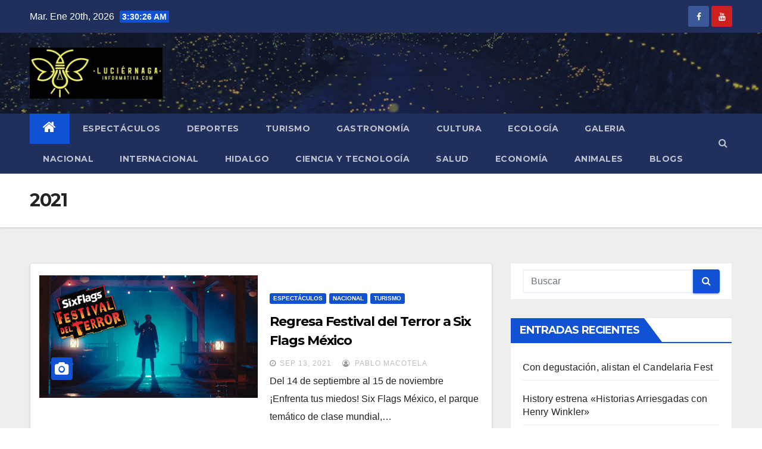

--- FILE ---
content_type: text/html; charset=UTF-8
request_url: https://www.luciernagainformativa.com/tag/2021/
body_size: 82560
content:
<!DOCTYPE html>
<html lang="es">
<head>
<meta charset="UTF-8">
<meta name="viewport" content="width=device-width, initial-scale=1">
<link rel="profile" href="http://gmpg.org/xfn/11">
<title>2021 &#8211; Luci&eacute;rnaga Informativa</title>
<meta name='robots' content='max-image-preview:large' />
<link rel='dns-prefetch' href='//fonts.googleapis.com' />
<link rel="alternate" type="application/rss+xml" title="Luci&eacute;rnaga Informativa &raquo; Feed" href="https://www.luciernagainformativa.com/feed/" />
<link rel="alternate" type="application/rss+xml" title="Luci&eacute;rnaga Informativa &raquo; Feed de los comentarios" href="https://www.luciernagainformativa.com/comments/feed/" />
<link rel="alternate" type="application/rss+xml" title="Luci&eacute;rnaga Informativa &raquo; Etiqueta 2021 del feed" href="https://www.luciernagainformativa.com/tag/2021/feed/" />
		<!-- This site uses the Google Analytics by ExactMetrics plugin v8.6.2 - Using Analytics tracking - https://www.exactmetrics.com/ -->
							<script src="//www.googletagmanager.com/gtag/js?id=G-PKJGHRRS96"  data-cfasync="false" data-wpfc-render="false" type="text/javascript" async></script>
			<script data-cfasync="false" data-wpfc-render="false" type="text/javascript">
				var em_version = '8.6.2';
				var em_track_user = true;
				var em_no_track_reason = '';
								var ExactMetricsDefaultLocations = {"page_location":"https:\/\/www.luciernagainformativa.com\/tag\/2021\/"};
								if ( typeof ExactMetricsPrivacyGuardFilter === 'function' ) {
					var ExactMetricsLocations = (typeof ExactMetricsExcludeQuery === 'object') ? ExactMetricsPrivacyGuardFilter( ExactMetricsExcludeQuery ) : ExactMetricsPrivacyGuardFilter( ExactMetricsDefaultLocations );
				} else {
					var ExactMetricsLocations = (typeof ExactMetricsExcludeQuery === 'object') ? ExactMetricsExcludeQuery : ExactMetricsDefaultLocations;
				}

								var disableStrs = [
										'ga-disable-G-PKJGHRRS96',
									];

				/* Function to detect opted out users */
				function __gtagTrackerIsOptedOut() {
					for (var index = 0; index < disableStrs.length; index++) {
						if (document.cookie.indexOf(disableStrs[index] + '=true') > -1) {
							return true;
						}
					}

					return false;
				}

				/* Disable tracking if the opt-out cookie exists. */
				if (__gtagTrackerIsOptedOut()) {
					for (var index = 0; index < disableStrs.length; index++) {
						window[disableStrs[index]] = true;
					}
				}

				/* Opt-out function */
				function __gtagTrackerOptout() {
					for (var index = 0; index < disableStrs.length; index++) {
						document.cookie = disableStrs[index] + '=true; expires=Thu, 31 Dec 2099 23:59:59 UTC; path=/';
						window[disableStrs[index]] = true;
					}
				}

				if ('undefined' === typeof gaOptout) {
					function gaOptout() {
						__gtagTrackerOptout();
					}
				}
								window.dataLayer = window.dataLayer || [];

				window.ExactMetricsDualTracker = {
					helpers: {},
					trackers: {},
				};
				if (em_track_user) {
					function __gtagDataLayer() {
						dataLayer.push(arguments);
					}

					function __gtagTracker(type, name, parameters) {
						if (!parameters) {
							parameters = {};
						}

						if (parameters.send_to) {
							__gtagDataLayer.apply(null, arguments);
							return;
						}

						if (type === 'event') {
														parameters.send_to = exactmetrics_frontend.v4_id;
							var hookName = name;
							if (typeof parameters['event_category'] !== 'undefined') {
								hookName = parameters['event_category'] + ':' + name;
							}

							if (typeof ExactMetricsDualTracker.trackers[hookName] !== 'undefined') {
								ExactMetricsDualTracker.trackers[hookName](parameters);
							} else {
								__gtagDataLayer('event', name, parameters);
							}
							
						} else {
							__gtagDataLayer.apply(null, arguments);
						}
					}

					__gtagTracker('js', new Date());
					__gtagTracker('set', {
						'developer_id.dNDMyYj': true,
											});
					if ( ExactMetricsLocations.page_location ) {
						__gtagTracker('set', ExactMetricsLocations);
					}
										__gtagTracker('config', 'G-PKJGHRRS96', {"forceSSL":"true","link_attribution":"true"} );
															window.gtag = __gtagTracker;										(function () {
						/* https://developers.google.com/analytics/devguides/collection/analyticsjs/ */
						/* ga and __gaTracker compatibility shim. */
						var noopfn = function () {
							return null;
						};
						var newtracker = function () {
							return new Tracker();
						};
						var Tracker = function () {
							return null;
						};
						var p = Tracker.prototype;
						p.get = noopfn;
						p.set = noopfn;
						p.send = function () {
							var args = Array.prototype.slice.call(arguments);
							args.unshift('send');
							__gaTracker.apply(null, args);
						};
						var __gaTracker = function () {
							var len = arguments.length;
							if (len === 0) {
								return;
							}
							var f = arguments[len - 1];
							if (typeof f !== 'object' || f === null || typeof f.hitCallback !== 'function') {
								if ('send' === arguments[0]) {
									var hitConverted, hitObject = false, action;
									if ('event' === arguments[1]) {
										if ('undefined' !== typeof arguments[3]) {
											hitObject = {
												'eventAction': arguments[3],
												'eventCategory': arguments[2],
												'eventLabel': arguments[4],
												'value': arguments[5] ? arguments[5] : 1,
											}
										}
									}
									if ('pageview' === arguments[1]) {
										if ('undefined' !== typeof arguments[2]) {
											hitObject = {
												'eventAction': 'page_view',
												'page_path': arguments[2],
											}
										}
									}
									if (typeof arguments[2] === 'object') {
										hitObject = arguments[2];
									}
									if (typeof arguments[5] === 'object') {
										Object.assign(hitObject, arguments[5]);
									}
									if ('undefined' !== typeof arguments[1].hitType) {
										hitObject = arguments[1];
										if ('pageview' === hitObject.hitType) {
											hitObject.eventAction = 'page_view';
										}
									}
									if (hitObject) {
										action = 'timing' === arguments[1].hitType ? 'timing_complete' : hitObject.eventAction;
										hitConverted = mapArgs(hitObject);
										__gtagTracker('event', action, hitConverted);
									}
								}
								return;
							}

							function mapArgs(args) {
								var arg, hit = {};
								var gaMap = {
									'eventCategory': 'event_category',
									'eventAction': 'event_action',
									'eventLabel': 'event_label',
									'eventValue': 'event_value',
									'nonInteraction': 'non_interaction',
									'timingCategory': 'event_category',
									'timingVar': 'name',
									'timingValue': 'value',
									'timingLabel': 'event_label',
									'page': 'page_path',
									'location': 'page_location',
									'title': 'page_title',
									'referrer' : 'page_referrer',
								};
								for (arg in args) {
																		if (!(!args.hasOwnProperty(arg) || !gaMap.hasOwnProperty(arg))) {
										hit[gaMap[arg]] = args[arg];
									} else {
										hit[arg] = args[arg];
									}
								}
								return hit;
							}

							try {
								f.hitCallback();
							} catch (ex) {
							}
						};
						__gaTracker.create = newtracker;
						__gaTracker.getByName = newtracker;
						__gaTracker.getAll = function () {
							return [];
						};
						__gaTracker.remove = noopfn;
						__gaTracker.loaded = true;
						window['__gaTracker'] = __gaTracker;
					})();
									} else {
										console.log("");
					(function () {
						function __gtagTracker() {
							return null;
						}

						window['__gtagTracker'] = __gtagTracker;
						window['gtag'] = __gtagTracker;
					})();
									}
			</script>
				<!-- / Google Analytics by ExactMetrics -->
		<script type="text/javascript">
window._wpemojiSettings = {"baseUrl":"https:\/\/s.w.org\/images\/core\/emoji\/14.0.0\/72x72\/","ext":".png","svgUrl":"https:\/\/s.w.org\/images\/core\/emoji\/14.0.0\/svg\/","svgExt":".svg","source":{"concatemoji":"https:\/\/www.luciernagainformativa.com\/wp-includes\/js\/wp-emoji-release.min.js?ver=6.1.9"}};
/*! This file is auto-generated */
!function(e,a,t){var n,r,o,i=a.createElement("canvas"),p=i.getContext&&i.getContext("2d");function s(e,t){var a=String.fromCharCode,e=(p.clearRect(0,0,i.width,i.height),p.fillText(a.apply(this,e),0,0),i.toDataURL());return p.clearRect(0,0,i.width,i.height),p.fillText(a.apply(this,t),0,0),e===i.toDataURL()}function c(e){var t=a.createElement("script");t.src=e,t.defer=t.type="text/javascript",a.getElementsByTagName("head")[0].appendChild(t)}for(o=Array("flag","emoji"),t.supports={everything:!0,everythingExceptFlag:!0},r=0;r<o.length;r++)t.supports[o[r]]=function(e){if(p&&p.fillText)switch(p.textBaseline="top",p.font="600 32px Arial",e){case"flag":return s([127987,65039,8205,9895,65039],[127987,65039,8203,9895,65039])?!1:!s([55356,56826,55356,56819],[55356,56826,8203,55356,56819])&&!s([55356,57332,56128,56423,56128,56418,56128,56421,56128,56430,56128,56423,56128,56447],[55356,57332,8203,56128,56423,8203,56128,56418,8203,56128,56421,8203,56128,56430,8203,56128,56423,8203,56128,56447]);case"emoji":return!s([129777,127995,8205,129778,127999],[129777,127995,8203,129778,127999])}return!1}(o[r]),t.supports.everything=t.supports.everything&&t.supports[o[r]],"flag"!==o[r]&&(t.supports.everythingExceptFlag=t.supports.everythingExceptFlag&&t.supports[o[r]]);t.supports.everythingExceptFlag=t.supports.everythingExceptFlag&&!t.supports.flag,t.DOMReady=!1,t.readyCallback=function(){t.DOMReady=!0},t.supports.everything||(n=function(){t.readyCallback()},a.addEventListener?(a.addEventListener("DOMContentLoaded",n,!1),e.addEventListener("load",n,!1)):(e.attachEvent("onload",n),a.attachEvent("onreadystatechange",function(){"complete"===a.readyState&&t.readyCallback()})),(e=t.source||{}).concatemoji?c(e.concatemoji):e.wpemoji&&e.twemoji&&(c(e.twemoji),c(e.wpemoji)))}(window,document,window._wpemojiSettings);
</script>
<style type="text/css">
img.wp-smiley,
img.emoji {
	display: inline !important;
	border: none !important;
	box-shadow: none !important;
	height: 1em !important;
	width: 1em !important;
	margin: 0 0.07em !important;
	vertical-align: -0.1em !important;
	background: none !important;
	padding: 0 !important;
}
</style>
	<link rel='stylesheet' id='wp-block-library-css' href='https://www.luciernagainformativa.com/wp-includes/css/dist/block-library/style.min.css?ver=6.1.9' type='text/css' media='all' />
<link rel='stylesheet' id='classic-theme-styles-css' href='https://www.luciernagainformativa.com/wp-includes/css/classic-themes.min.css?ver=1' type='text/css' media='all' />
<style id='global-styles-inline-css' type='text/css'>
body{--wp--preset--color--black: #000000;--wp--preset--color--cyan-bluish-gray: #abb8c3;--wp--preset--color--white: #ffffff;--wp--preset--color--pale-pink: #f78da7;--wp--preset--color--vivid-red: #cf2e2e;--wp--preset--color--luminous-vivid-orange: #ff6900;--wp--preset--color--luminous-vivid-amber: #fcb900;--wp--preset--color--light-green-cyan: #7bdcb5;--wp--preset--color--vivid-green-cyan: #00d084;--wp--preset--color--pale-cyan-blue: #8ed1fc;--wp--preset--color--vivid-cyan-blue: #0693e3;--wp--preset--color--vivid-purple: #9b51e0;--wp--preset--gradient--vivid-cyan-blue-to-vivid-purple: linear-gradient(135deg,rgba(6,147,227,1) 0%,rgb(155,81,224) 100%);--wp--preset--gradient--light-green-cyan-to-vivid-green-cyan: linear-gradient(135deg,rgb(122,220,180) 0%,rgb(0,208,130) 100%);--wp--preset--gradient--luminous-vivid-amber-to-luminous-vivid-orange: linear-gradient(135deg,rgba(252,185,0,1) 0%,rgba(255,105,0,1) 100%);--wp--preset--gradient--luminous-vivid-orange-to-vivid-red: linear-gradient(135deg,rgba(255,105,0,1) 0%,rgb(207,46,46) 100%);--wp--preset--gradient--very-light-gray-to-cyan-bluish-gray: linear-gradient(135deg,rgb(238,238,238) 0%,rgb(169,184,195) 100%);--wp--preset--gradient--cool-to-warm-spectrum: linear-gradient(135deg,rgb(74,234,220) 0%,rgb(151,120,209) 20%,rgb(207,42,186) 40%,rgb(238,44,130) 60%,rgb(251,105,98) 80%,rgb(254,248,76) 100%);--wp--preset--gradient--blush-light-purple: linear-gradient(135deg,rgb(255,206,236) 0%,rgb(152,150,240) 100%);--wp--preset--gradient--blush-bordeaux: linear-gradient(135deg,rgb(254,205,165) 0%,rgb(254,45,45) 50%,rgb(107,0,62) 100%);--wp--preset--gradient--luminous-dusk: linear-gradient(135deg,rgb(255,203,112) 0%,rgb(199,81,192) 50%,rgb(65,88,208) 100%);--wp--preset--gradient--pale-ocean: linear-gradient(135deg,rgb(255,245,203) 0%,rgb(182,227,212) 50%,rgb(51,167,181) 100%);--wp--preset--gradient--electric-grass: linear-gradient(135deg,rgb(202,248,128) 0%,rgb(113,206,126) 100%);--wp--preset--gradient--midnight: linear-gradient(135deg,rgb(2,3,129) 0%,rgb(40,116,252) 100%);--wp--preset--duotone--dark-grayscale: url('#wp-duotone-dark-grayscale');--wp--preset--duotone--grayscale: url('#wp-duotone-grayscale');--wp--preset--duotone--purple-yellow: url('#wp-duotone-purple-yellow');--wp--preset--duotone--blue-red: url('#wp-duotone-blue-red');--wp--preset--duotone--midnight: url('#wp-duotone-midnight');--wp--preset--duotone--magenta-yellow: url('#wp-duotone-magenta-yellow');--wp--preset--duotone--purple-green: url('#wp-duotone-purple-green');--wp--preset--duotone--blue-orange: url('#wp-duotone-blue-orange');--wp--preset--font-size--small: 13px;--wp--preset--font-size--medium: 20px;--wp--preset--font-size--large: 36px;--wp--preset--font-size--x-large: 42px;--wp--preset--spacing--20: 0.44rem;--wp--preset--spacing--30: 0.67rem;--wp--preset--spacing--40: 1rem;--wp--preset--spacing--50: 1.5rem;--wp--preset--spacing--60: 2.25rem;--wp--preset--spacing--70: 3.38rem;--wp--preset--spacing--80: 5.06rem;}:where(.is-layout-flex){gap: 0.5em;}body .is-layout-flow > .alignleft{float: left;margin-inline-start: 0;margin-inline-end: 2em;}body .is-layout-flow > .alignright{float: right;margin-inline-start: 2em;margin-inline-end: 0;}body .is-layout-flow > .aligncenter{margin-left: auto !important;margin-right: auto !important;}body .is-layout-constrained > .alignleft{float: left;margin-inline-start: 0;margin-inline-end: 2em;}body .is-layout-constrained > .alignright{float: right;margin-inline-start: 2em;margin-inline-end: 0;}body .is-layout-constrained > .aligncenter{margin-left: auto !important;margin-right: auto !important;}body .is-layout-constrained > :where(:not(.alignleft):not(.alignright):not(.alignfull)){max-width: var(--wp--style--global--content-size);margin-left: auto !important;margin-right: auto !important;}body .is-layout-constrained > .alignwide{max-width: var(--wp--style--global--wide-size);}body .is-layout-flex{display: flex;}body .is-layout-flex{flex-wrap: wrap;align-items: center;}body .is-layout-flex > *{margin: 0;}:where(.wp-block-columns.is-layout-flex){gap: 2em;}.has-black-color{color: var(--wp--preset--color--black) !important;}.has-cyan-bluish-gray-color{color: var(--wp--preset--color--cyan-bluish-gray) !important;}.has-white-color{color: var(--wp--preset--color--white) !important;}.has-pale-pink-color{color: var(--wp--preset--color--pale-pink) !important;}.has-vivid-red-color{color: var(--wp--preset--color--vivid-red) !important;}.has-luminous-vivid-orange-color{color: var(--wp--preset--color--luminous-vivid-orange) !important;}.has-luminous-vivid-amber-color{color: var(--wp--preset--color--luminous-vivid-amber) !important;}.has-light-green-cyan-color{color: var(--wp--preset--color--light-green-cyan) !important;}.has-vivid-green-cyan-color{color: var(--wp--preset--color--vivid-green-cyan) !important;}.has-pale-cyan-blue-color{color: var(--wp--preset--color--pale-cyan-blue) !important;}.has-vivid-cyan-blue-color{color: var(--wp--preset--color--vivid-cyan-blue) !important;}.has-vivid-purple-color{color: var(--wp--preset--color--vivid-purple) !important;}.has-black-background-color{background-color: var(--wp--preset--color--black) !important;}.has-cyan-bluish-gray-background-color{background-color: var(--wp--preset--color--cyan-bluish-gray) !important;}.has-white-background-color{background-color: var(--wp--preset--color--white) !important;}.has-pale-pink-background-color{background-color: var(--wp--preset--color--pale-pink) !important;}.has-vivid-red-background-color{background-color: var(--wp--preset--color--vivid-red) !important;}.has-luminous-vivid-orange-background-color{background-color: var(--wp--preset--color--luminous-vivid-orange) !important;}.has-luminous-vivid-amber-background-color{background-color: var(--wp--preset--color--luminous-vivid-amber) !important;}.has-light-green-cyan-background-color{background-color: var(--wp--preset--color--light-green-cyan) !important;}.has-vivid-green-cyan-background-color{background-color: var(--wp--preset--color--vivid-green-cyan) !important;}.has-pale-cyan-blue-background-color{background-color: var(--wp--preset--color--pale-cyan-blue) !important;}.has-vivid-cyan-blue-background-color{background-color: var(--wp--preset--color--vivid-cyan-blue) !important;}.has-vivid-purple-background-color{background-color: var(--wp--preset--color--vivid-purple) !important;}.has-black-border-color{border-color: var(--wp--preset--color--black) !important;}.has-cyan-bluish-gray-border-color{border-color: var(--wp--preset--color--cyan-bluish-gray) !important;}.has-white-border-color{border-color: var(--wp--preset--color--white) !important;}.has-pale-pink-border-color{border-color: var(--wp--preset--color--pale-pink) !important;}.has-vivid-red-border-color{border-color: var(--wp--preset--color--vivid-red) !important;}.has-luminous-vivid-orange-border-color{border-color: var(--wp--preset--color--luminous-vivid-orange) !important;}.has-luminous-vivid-amber-border-color{border-color: var(--wp--preset--color--luminous-vivid-amber) !important;}.has-light-green-cyan-border-color{border-color: var(--wp--preset--color--light-green-cyan) !important;}.has-vivid-green-cyan-border-color{border-color: var(--wp--preset--color--vivid-green-cyan) !important;}.has-pale-cyan-blue-border-color{border-color: var(--wp--preset--color--pale-cyan-blue) !important;}.has-vivid-cyan-blue-border-color{border-color: var(--wp--preset--color--vivid-cyan-blue) !important;}.has-vivid-purple-border-color{border-color: var(--wp--preset--color--vivid-purple) !important;}.has-vivid-cyan-blue-to-vivid-purple-gradient-background{background: var(--wp--preset--gradient--vivid-cyan-blue-to-vivid-purple) !important;}.has-light-green-cyan-to-vivid-green-cyan-gradient-background{background: var(--wp--preset--gradient--light-green-cyan-to-vivid-green-cyan) !important;}.has-luminous-vivid-amber-to-luminous-vivid-orange-gradient-background{background: var(--wp--preset--gradient--luminous-vivid-amber-to-luminous-vivid-orange) !important;}.has-luminous-vivid-orange-to-vivid-red-gradient-background{background: var(--wp--preset--gradient--luminous-vivid-orange-to-vivid-red) !important;}.has-very-light-gray-to-cyan-bluish-gray-gradient-background{background: var(--wp--preset--gradient--very-light-gray-to-cyan-bluish-gray) !important;}.has-cool-to-warm-spectrum-gradient-background{background: var(--wp--preset--gradient--cool-to-warm-spectrum) !important;}.has-blush-light-purple-gradient-background{background: var(--wp--preset--gradient--blush-light-purple) !important;}.has-blush-bordeaux-gradient-background{background: var(--wp--preset--gradient--blush-bordeaux) !important;}.has-luminous-dusk-gradient-background{background: var(--wp--preset--gradient--luminous-dusk) !important;}.has-pale-ocean-gradient-background{background: var(--wp--preset--gradient--pale-ocean) !important;}.has-electric-grass-gradient-background{background: var(--wp--preset--gradient--electric-grass) !important;}.has-midnight-gradient-background{background: var(--wp--preset--gradient--midnight) !important;}.has-small-font-size{font-size: var(--wp--preset--font-size--small) !important;}.has-medium-font-size{font-size: var(--wp--preset--font-size--medium) !important;}.has-large-font-size{font-size: var(--wp--preset--font-size--large) !important;}.has-x-large-font-size{font-size: var(--wp--preset--font-size--x-large) !important;}
.wp-block-navigation a:where(:not(.wp-element-button)){color: inherit;}
:where(.wp-block-columns.is-layout-flex){gap: 2em;}
.wp-block-pullquote{font-size: 1.5em;line-height: 1.6;}
</style>
<link rel='stylesheet' id='contact-form-7-css' href='https://www.luciernagainformativa.com/wp-content/plugins/contact-form-7/includes/css/styles.css?ver=5.6.4' type='text/css' media='all' />
<link rel='stylesheet' id='newsup-fonts-css' href='//fonts.googleapis.com/css?family=Montserrat%3A400%2C500%2C700%2C800%7CWork%2BSans%3A300%2C400%2C500%2C600%2C700%2C800%2C900%26display%3Dswap&#038;subset=latin%2Clatin-ext' type='text/css' media='all' />
<link rel='stylesheet' id='bootstrap-css' href='https://www.luciernagainformativa.com/wp-content/themes/newsup/css/bootstrap.css?ver=6.1.9' type='text/css' media='all' />
<link rel='stylesheet' id='newsup-style-css' href='https://www.luciernagainformativa.com/wp-content/themes/newsup/style.css?ver=6.1.9' type='text/css' media='all' />
<link rel='stylesheet' id='newsup-default-css' href='https://www.luciernagainformativa.com/wp-content/themes/newsup/css/colors/default.css?ver=6.1.9' type='text/css' media='all' />
<link rel='stylesheet' id='font-awesome-css' href='https://www.luciernagainformativa.com/wp-content/themes/newsup/css/font-awesome.css?ver=6.1.9' type='text/css' media='all' />
<link rel='stylesheet' id='owl-carousel-css' href='https://www.luciernagainformativa.com/wp-content/themes/newsup/css/owl.carousel.css?ver=6.1.9' type='text/css' media='all' />
<link rel='stylesheet' id='smartmenus-css' href='https://www.luciernagainformativa.com/wp-content/themes/newsup/css/jquery.smartmenus.bootstrap.css?ver=6.1.9' type='text/css' media='all' />
<style id='akismet-widget-style-inline-css' type='text/css'>

			.a-stats {
				--akismet-color-mid-green: #357b49;
				--akismet-color-white: #fff;
				--akismet-color-light-grey: #f6f7f7;

				max-width: 350px;
				width: auto;
			}

			.a-stats * {
				all: unset;
				box-sizing: border-box;
			}

			.a-stats strong {
				font-weight: 600;
			}

			.a-stats a.a-stats__link,
			.a-stats a.a-stats__link:visited,
			.a-stats a.a-stats__link:active {
				background: var(--akismet-color-mid-green);
				border: none;
				box-shadow: none;
				border-radius: 8px;
				color: var(--akismet-color-white);
				cursor: pointer;
				display: block;
				font-family: -apple-system, BlinkMacSystemFont, 'Segoe UI', 'Roboto', 'Oxygen-Sans', 'Ubuntu', 'Cantarell', 'Helvetica Neue', sans-serif;
				font-weight: 500;
				padding: 12px;
				text-align: center;
				text-decoration: none;
				transition: all 0.2s ease;
			}

			/* Extra specificity to deal with TwentyTwentyOne focus style */
			.widget .a-stats a.a-stats__link:focus {
				background: var(--akismet-color-mid-green);
				color: var(--akismet-color-white);
				text-decoration: none;
			}

			.a-stats a.a-stats__link:hover {
				filter: brightness(110%);
				box-shadow: 0 4px 12px rgba(0, 0, 0, 0.06), 0 0 2px rgba(0, 0, 0, 0.16);
			}

			.a-stats .count {
				color: var(--akismet-color-white);
				display: block;
				font-size: 1.5em;
				line-height: 1.4;
				padding: 0 13px;
				white-space: nowrap;
			}
		
</style>
<script type='text/javascript' src='https://www.luciernagainformativa.com/wp-content/plugins/google-analytics-dashboard-for-wp/assets/js/frontend-gtag.min.js?ver=8.6.2' id='exactmetrics-frontend-script-js'></script>
<script data-cfasync="false" data-wpfc-render="false" type="text/javascript" id='exactmetrics-frontend-script-js-extra'>/* <![CDATA[ */
var exactmetrics_frontend = {"js_events_tracking":"true","download_extensions":"doc,pdf,ppt,zip,xls,docx,pptx,xlsx","inbound_paths":"[{\"path\":\"\\\/go\\\/\",\"label\":\"affiliate\"},{\"path\":\"\\\/recommend\\\/\",\"label\":\"affiliate\"}]","home_url":"https:\/\/www.luciernagainformativa.com","hash_tracking":"false","v4_id":"G-PKJGHRRS96"};/* ]]> */
</script>
<script type='text/javascript' src='https://www.luciernagainformativa.com/wp-includes/js/jquery/jquery.min.js?ver=3.6.1' id='jquery-core-js'></script>
<script type='text/javascript' src='https://www.luciernagainformativa.com/wp-includes/js/jquery/jquery-migrate.min.js?ver=3.3.2' id='jquery-migrate-js'></script>
<script type='text/javascript' src='https://www.luciernagainformativa.com/wp-content/themes/newsup/js/navigation.js?ver=6.1.9' id='newsup-navigation-js'></script>
<script type='text/javascript' src='https://www.luciernagainformativa.com/wp-content/themes/newsup/js/bootstrap.js?ver=6.1.9' id='bootstrap-js'></script>
<script type='text/javascript' src='https://www.luciernagainformativa.com/wp-content/themes/newsup/js/owl.carousel.min.js?ver=6.1.9' id='owl-carousel-min-js'></script>
<script type='text/javascript' src='https://www.luciernagainformativa.com/wp-content/themes/newsup/js/jquery.smartmenus.js?ver=6.1.9' id='smartmenus-js'></script>
<script type='text/javascript' src='https://www.luciernagainformativa.com/wp-content/themes/newsup/js/jquery.smartmenus.bootstrap.js?ver=6.1.9' id='smartmenus-bootstrap-js'></script>
<script type='text/javascript' src='https://www.luciernagainformativa.com/wp-content/themes/newsup/js/jquery.marquee.js?ver=6.1.9' id='newsup-main-js-js'></script>
<link rel="https://api.w.org/" href="https://www.luciernagainformativa.com/wp-json/" /><link rel="alternate" type="application/json" href="https://www.luciernagainformativa.com/wp-json/wp/v2/tags/5145" /><link rel="EditURI" type="application/rsd+xml" title="RSD" href="https://www.luciernagainformativa.com/xmlrpc.php?rsd" />
<link rel="wlwmanifest" type="application/wlwmanifest+xml" href="https://www.luciernagainformativa.com/wp-includes/wlwmanifest.xml" />
<meta name="generator" content="WordPress 6.1.9" />
<link rel="icon" href="https://www.luciernagainformativa.com/wp-content/uploads/2020/04/cropped-WhatsApp-Image-2020-04-05-at-12.01.42-AM-32x32.jpeg" sizes="32x32" />
<link rel="icon" href="https://www.luciernagainformativa.com/wp-content/uploads/2020/04/cropped-WhatsApp-Image-2020-04-05-at-12.01.42-AM-192x192.jpeg" sizes="192x192" />
<link rel="apple-touch-icon" href="https://www.luciernagainformativa.com/wp-content/uploads/2020/04/cropped-WhatsApp-Image-2020-04-05-at-12.01.42-AM-180x180.jpeg" />
<meta name="msapplication-TileImage" content="https://www.luciernagainformativa.com/wp-content/uploads/2020/04/cropped-WhatsApp-Image-2020-04-05-at-12.01.42-AM-270x270.jpeg" />
</head>
<body class="archive tag tag-5145 wp-custom-logo wp-embed-responsive hfeed  ta-hide-date-author-in-list" >
<svg xmlns="http://www.w3.org/2000/svg" viewBox="0 0 0 0" width="0" height="0" focusable="false" role="none" style="visibility: hidden; position: absolute; left: -9999px; overflow: hidden;" ><defs><filter id="wp-duotone-dark-grayscale"><feColorMatrix color-interpolation-filters="sRGB" type="matrix" values=" .299 .587 .114 0 0 .299 .587 .114 0 0 .299 .587 .114 0 0 .299 .587 .114 0 0 " /><feComponentTransfer color-interpolation-filters="sRGB" ><feFuncR type="table" tableValues="0 0.49803921568627" /><feFuncG type="table" tableValues="0 0.49803921568627" /><feFuncB type="table" tableValues="0 0.49803921568627" /><feFuncA type="table" tableValues="1 1" /></feComponentTransfer><feComposite in2="SourceGraphic" operator="in" /></filter></defs></svg><svg xmlns="http://www.w3.org/2000/svg" viewBox="0 0 0 0" width="0" height="0" focusable="false" role="none" style="visibility: hidden; position: absolute; left: -9999px; overflow: hidden;" ><defs><filter id="wp-duotone-grayscale"><feColorMatrix color-interpolation-filters="sRGB" type="matrix" values=" .299 .587 .114 0 0 .299 .587 .114 0 0 .299 .587 .114 0 0 .299 .587 .114 0 0 " /><feComponentTransfer color-interpolation-filters="sRGB" ><feFuncR type="table" tableValues="0 1" /><feFuncG type="table" tableValues="0 1" /><feFuncB type="table" tableValues="0 1" /><feFuncA type="table" tableValues="1 1" /></feComponentTransfer><feComposite in2="SourceGraphic" operator="in" /></filter></defs></svg><svg xmlns="http://www.w3.org/2000/svg" viewBox="0 0 0 0" width="0" height="0" focusable="false" role="none" style="visibility: hidden; position: absolute; left: -9999px; overflow: hidden;" ><defs><filter id="wp-duotone-purple-yellow"><feColorMatrix color-interpolation-filters="sRGB" type="matrix" values=" .299 .587 .114 0 0 .299 .587 .114 0 0 .299 .587 .114 0 0 .299 .587 .114 0 0 " /><feComponentTransfer color-interpolation-filters="sRGB" ><feFuncR type="table" tableValues="0.54901960784314 0.98823529411765" /><feFuncG type="table" tableValues="0 1" /><feFuncB type="table" tableValues="0.71764705882353 0.25490196078431" /><feFuncA type="table" tableValues="1 1" /></feComponentTransfer><feComposite in2="SourceGraphic" operator="in" /></filter></defs></svg><svg xmlns="http://www.w3.org/2000/svg" viewBox="0 0 0 0" width="0" height="0" focusable="false" role="none" style="visibility: hidden; position: absolute; left: -9999px; overflow: hidden;" ><defs><filter id="wp-duotone-blue-red"><feColorMatrix color-interpolation-filters="sRGB" type="matrix" values=" .299 .587 .114 0 0 .299 .587 .114 0 0 .299 .587 .114 0 0 .299 .587 .114 0 0 " /><feComponentTransfer color-interpolation-filters="sRGB" ><feFuncR type="table" tableValues="0 1" /><feFuncG type="table" tableValues="0 0.27843137254902" /><feFuncB type="table" tableValues="0.5921568627451 0.27843137254902" /><feFuncA type="table" tableValues="1 1" /></feComponentTransfer><feComposite in2="SourceGraphic" operator="in" /></filter></defs></svg><svg xmlns="http://www.w3.org/2000/svg" viewBox="0 0 0 0" width="0" height="0" focusable="false" role="none" style="visibility: hidden; position: absolute; left: -9999px; overflow: hidden;" ><defs><filter id="wp-duotone-midnight"><feColorMatrix color-interpolation-filters="sRGB" type="matrix" values=" .299 .587 .114 0 0 .299 .587 .114 0 0 .299 .587 .114 0 0 .299 .587 .114 0 0 " /><feComponentTransfer color-interpolation-filters="sRGB" ><feFuncR type="table" tableValues="0 0" /><feFuncG type="table" tableValues="0 0.64705882352941" /><feFuncB type="table" tableValues="0 1" /><feFuncA type="table" tableValues="1 1" /></feComponentTransfer><feComposite in2="SourceGraphic" operator="in" /></filter></defs></svg><svg xmlns="http://www.w3.org/2000/svg" viewBox="0 0 0 0" width="0" height="0" focusable="false" role="none" style="visibility: hidden; position: absolute; left: -9999px; overflow: hidden;" ><defs><filter id="wp-duotone-magenta-yellow"><feColorMatrix color-interpolation-filters="sRGB" type="matrix" values=" .299 .587 .114 0 0 .299 .587 .114 0 0 .299 .587 .114 0 0 .299 .587 .114 0 0 " /><feComponentTransfer color-interpolation-filters="sRGB" ><feFuncR type="table" tableValues="0.78039215686275 1" /><feFuncG type="table" tableValues="0 0.94901960784314" /><feFuncB type="table" tableValues="0.35294117647059 0.47058823529412" /><feFuncA type="table" tableValues="1 1" /></feComponentTransfer><feComposite in2="SourceGraphic" operator="in" /></filter></defs></svg><svg xmlns="http://www.w3.org/2000/svg" viewBox="0 0 0 0" width="0" height="0" focusable="false" role="none" style="visibility: hidden; position: absolute; left: -9999px; overflow: hidden;" ><defs><filter id="wp-duotone-purple-green"><feColorMatrix color-interpolation-filters="sRGB" type="matrix" values=" .299 .587 .114 0 0 .299 .587 .114 0 0 .299 .587 .114 0 0 .299 .587 .114 0 0 " /><feComponentTransfer color-interpolation-filters="sRGB" ><feFuncR type="table" tableValues="0.65098039215686 0.40392156862745" /><feFuncG type="table" tableValues="0 1" /><feFuncB type="table" tableValues="0.44705882352941 0.4" /><feFuncA type="table" tableValues="1 1" /></feComponentTransfer><feComposite in2="SourceGraphic" operator="in" /></filter></defs></svg><svg xmlns="http://www.w3.org/2000/svg" viewBox="0 0 0 0" width="0" height="0" focusable="false" role="none" style="visibility: hidden; position: absolute; left: -9999px; overflow: hidden;" ><defs><filter id="wp-duotone-blue-orange"><feColorMatrix color-interpolation-filters="sRGB" type="matrix" values=" .299 .587 .114 0 0 .299 .587 .114 0 0 .299 .587 .114 0 0 .299 .587 .114 0 0 " /><feComponentTransfer color-interpolation-filters="sRGB" ><feFuncR type="table" tableValues="0.098039215686275 1" /><feFuncG type="table" tableValues="0 0.66274509803922" /><feFuncB type="table" tableValues="0.84705882352941 0.41960784313725" /><feFuncA type="table" tableValues="1 1" /></feComponentTransfer><feComposite in2="SourceGraphic" operator="in" /></filter></defs></svg><div id="page" class="site">
<a class="skip-link screen-reader-text" href="#content">
Saltar al contenido</a>
    <div class="wrapper">
        <header class="mg-headwidget">
            <!--==================== TOP BAR ====================-->

            <div class="mg-head-detail hidden-xs">
    <div class="container-fluid">
        <div class="row">
                        <div class="col-md-6 col-xs-12 col-sm-6">
                <ul class="info-left">
                            <li>Mar. Ene 20th, 2026             <span  id="time" class="time"></span>
                    </li>
                    </ul>
            </div>
                        <div class="col-md-6 col-xs-12">
                <ul class="mg-social info-right">
                    
                                            <li><span class="icon-soci facebook"><a  target="_blank" href="https://www.facebook.com/luciernagainformativa/"><i class="fa fa-facebook"></i></a></span> </li>
                                            <li><span class="icon-soci youtube"><a target="_blank"  href="https://www.youtube.com/@luciernagainformativatv5012/videos"><i class="fa fa-youtube"></i></a></span></li>
                                      </ul>
            </div>
                    </div>
    </div>
</div>
            <div class="clearfix"></div>
                        <div class="mg-nav-widget-area-back" style='background-image: url("https://www.luciernagainformativa.com/wp-content/uploads/2020/04/cropped-output_hd1280.jpg" );'>
                        <div class="overlay">
              <div class="inner"  style="background-color:rgba(32,47,91,0.4);" > 
                <div class="container-fluid">
                    <div class="mg-nav-widget-area">
                        <div class="row align-items-center">
                            <div class="col-md-3 col-sm-4 text-center-xs">
                                <div class="navbar-header">
                                <a href="https://www.luciernagainformativa.com/" class="navbar-brand" rel="home"><img width="944" height="364" src="https://www.luciernagainformativa.com/wp-content/uploads/2020/04/cropped-Banner_Luciernaga_Informativa-2.jpeg" class="custom-logo" alt="Luci&eacute;rnaga Informativa" decoding="async" srcset="https://www.luciernagainformativa.com/wp-content/uploads/2020/04/cropped-Banner_Luciernaga_Informativa-2.jpeg 944w, https://www.luciernagainformativa.com/wp-content/uploads/2020/04/cropped-Banner_Luciernaga_Informativa-2-300x116.jpeg 300w, https://www.luciernagainformativa.com/wp-content/uploads/2020/04/cropped-Banner_Luciernaga_Informativa-2-768x296.jpeg 768w" sizes="(max-width: 944px) 100vw, 944px" /></a>                                </div>
                            </div>
                           
                        </div>
                    </div>
                </div>
              </div>
              </div>
          </div>
    <div class="mg-menu-full">
      <nav class="navbar navbar-expand-lg navbar-wp">
        <div class="container-fluid flex-row-reverse">
          <!-- Right nav -->
                    <div class="m-header d-flex pl-3 ml-auto my-2 my-lg-0 position-relative align-items-center">
                                                <a class="mobilehomebtn" href="https://www.luciernagainformativa.com"><span class="fa fa-home"></span></a>
                        <!-- navbar-toggle -->
                        <button class="navbar-toggler mx-auto" type="button" data-toggle="collapse" data-target="#navbar-wp" aria-controls="navbarSupportedContent" aria-expanded="false" aria-label="Toggle navigation">
                          <i class="fa fa-bars"></i>
                        </button>
                        <!-- /navbar-toggle -->
                        <div class="dropdown show mg-search-box pr-2">
                            <a class="dropdown-toggle msearch ml-auto" href="#" role="button" id="dropdownMenuLink" data-toggle="dropdown" aria-haspopup="true" aria-expanded="false">
                               <i class="fa fa-search"></i>
                            </a>

                            <div class="dropdown-menu searchinner" aria-labelledby="dropdownMenuLink">
                        <form role="search" method="get" id="searchform" action="https://www.luciernagainformativa.com/">
  <div class="input-group">
    <input type="search" class="form-control" placeholder="Buscar" value="" name="s" />
    <span class="input-group-btn btn-default">
    <button type="submit" class="btn"> <i class="fa fa-search"></i> </button>
    </span> </div>
</form>                      </div>
                        </div>
                        
                    </div>
                    <!-- /Right nav -->
         
          
                  <div class="collapse navbar-collapse" id="navbar-wp">
                  	<div class="d-md-block">
                  <ul id="menu-menu1" class="nav navbar-nav mr-auto"><li class="active home"><a class="homebtn" href="https://www.luciernagainformativa.com"><span class='fa fa-home'></span></a></li><li id="menu-item-4545" class="menu-item menu-item-type-taxonomy menu-item-object-category menu-item-4545"><a href="https://www.luciernagainformativa.com/category/espectaculos/">ESPECTÁCULOS</a></li>
<li id="menu-item-4546" class="menu-item menu-item-type-taxonomy menu-item-object-category menu-item-4546"><a href="https://www.luciernagainformativa.com/category/deportes/">DEPORTES</a></li>
<li id="menu-item-4547" class="menu-item menu-item-type-taxonomy menu-item-object-category menu-item-4547"><a href="https://www.luciernagainformativa.com/category/turismo/">TURISMO</a></li>
<li id="menu-item-4549" class="menu-item menu-item-type-taxonomy menu-item-object-category menu-item-4549"><a href="https://www.luciernagainformativa.com/category/gastronomia/">GASTRONOMÍA</a></li>
<li id="menu-item-4550" class="menu-item menu-item-type-taxonomy menu-item-object-category menu-item-4550"><a href="https://www.luciernagainformativa.com/category/cultura/">CULTURA</a></li>
<li id="menu-item-4551" class="menu-item menu-item-type-taxonomy menu-item-object-category menu-item-4551"><a href="https://www.luciernagainformativa.com/category/ecologia/">ECOLOGÍA</a></li>
<li id="menu-item-4554" class="menu-item menu-item-type-taxonomy menu-item-object-category menu-item-4554"><a href="https://www.luciernagainformativa.com/category/galeria/">GALERIA</a></li>
<li id="menu-item-4555" class="menu-item menu-item-type-taxonomy menu-item-object-category menu-item-4555"><a href="https://www.luciernagainformativa.com/category/nacional/">NACIONAL</a></li>
<li id="menu-item-4556" class="menu-item menu-item-type-taxonomy menu-item-object-category menu-item-4556"><a href="https://www.luciernagainformativa.com/category/internacional/">INTERNACIONAL</a></li>
<li id="menu-item-4557" class="menu-item menu-item-type-taxonomy menu-item-object-category menu-item-4557"><a href="https://www.luciernagainformativa.com/category/hidalgo/">HIDALGO</a></li>
<li id="menu-item-4558" class="menu-item menu-item-type-taxonomy menu-item-object-category menu-item-4558"><a href="https://www.luciernagainformativa.com/category/ciencia-y-tecnologia/">CIENCIA Y TECNOLOGÍA</a></li>
<li id="menu-item-4559" class="menu-item menu-item-type-taxonomy menu-item-object-category menu-item-4559"><a href="https://www.luciernagainformativa.com/category/salud/">SALUD</a></li>
<li id="menu-item-4560" class="menu-item menu-item-type-taxonomy menu-item-object-category menu-item-4560"><a href="https://www.luciernagainformativa.com/category/economia/">ECONOMÍA</a></li>
<li id="menu-item-4561" class="menu-item menu-item-type-taxonomy menu-item-object-category menu-item-4561"><a href="https://www.luciernagainformativa.com/category/animales/">ANIMALES</a></li>
<li id="menu-item-4563" class="menu-item menu-item-type-taxonomy menu-item-object-category menu-item-4563"><a href="https://www.luciernagainformativa.com/category/blogs/">BLOGS</a></li>
</ul>        				</div>		
              		</div>
          </div>
      </nav> <!-- /Navigation -->
    </div>
</header>
<div class="clearfix"></div>
 <!--==================== Newsup breadcrumb section ====================-->
<div class="mg-breadcrumb-section" style='background: url("https://www.luciernagainformativa.com/wp-content/uploads/2020/04/cropped-output_hd1280.jpg" ) repeat scroll center 0 #143745;'>
  <div class="overlay">
    <div class="container-fluid">
      <div class="row">
        <div class="col-md-12 col-sm-12">
			    <div class="mg-breadcrumb-title">
            <h1>2021</h1>          </div>
        </div>
      </div>
    </div>
    </div>
</div>
<div class="clearfix"></div><div id="content">
    <!--container-->
    <div class="container-fluid">
    <!--row-->
        <div class="row">
            <!--col-md-8-->
                                                <div class="col-md-8">
                <div id="post-26604" class="post-26604 post type-post status-publish format-standard has-post-thumbnail hentry category-espectaculos category-nacional category-turismo tag-5145 tag-dia-de-muertos-2 tag-festival-del-terror tag-halloween tag-luciernaga-informativa-2 tag-pablo-macotela tag-six-flags tag-six-flags-mexico">
                            <!-- mg-posts-sec mg-posts-modul-6 -->
                            <div class="mg-posts-sec mg-posts-modul-6">
                                <!-- mg-posts-sec-inner -->
                                <div class="mg-posts-sec-inner">
                                                                        <article class="d-md-flex mg-posts-sec-post">
                                            
<div class="col-12 col-md-6">
        <div class="mg-post-thumb img">
<a href="https://www.luciernagainformativa.com/nacional/regresa-festival-del-terror-a-six-flags-mexico/"><img width="1280" height="720" src="https://www.luciernagainformativa.com/wp-content/uploads/2021/09/festival-4.jpg" class="img-responsive wp-post-image" alt="" decoding="async" srcset="https://www.luciernagainformativa.com/wp-content/uploads/2021/09/festival-4.jpg 1280w, https://www.luciernagainformativa.com/wp-content/uploads/2021/09/festival-4-300x169.jpg 300w, https://www.luciernagainformativa.com/wp-content/uploads/2021/09/festival-4-1024x576.jpg 1024w, https://www.luciernagainformativa.com/wp-content/uploads/2021/09/festival-4-768x432.jpg 768w" sizes="(max-width: 1280px) 100vw, 1280px" /></a>        <span class="post-form"><i class="fa fa-camera"></i></span>
        </div>
</div>                                             <div class="mg-sec-top-post py-3 col">
                                                    <div class="mg-blog-category"> 
                                                        <a class="newsup-categories category-color-1" href="https://www.luciernagainformativa.com/category/espectaculos/" alt="Ver todas las entradas en ESPECTÁCULOS"> 
                                 ESPECTÁCULOS
                             </a><a class="newsup-categories category-color-1" href="https://www.luciernagainformativa.com/category/nacional/" alt="Ver todas las entradas en NACIONAL"> 
                                 NACIONAL
                             </a><a class="newsup-categories category-color-1" href="https://www.luciernagainformativa.com/category/turismo/" alt="Ver todas las entradas en TURISMO"> 
                                 TURISMO
                             </a>                                                    </div>

                                                    <h4 class="entry-title title"><a href="https://www.luciernagainformativa.com/nacional/regresa-festival-del-terror-a-six-flags-mexico/">Regresa Festival del Terror a Six Flags México</a></h4>
                                                        <div class="mg-blog-meta">
        <span class="mg-blog-date"><i class="fa fa-clock-o"></i>
         <a href="https://www.luciernagainformativa.com/2021/09/">
         Sep 13, 2021</a></span>
         <a class="auth" href="https://www.luciernagainformativa.com/author/pablomacotela/"><i class="fa fa-user-circle-o"></i> 
        Pablo Macotela</a> 
    </div>
    
                                                
                                                    <div class="mg-content">
                                                        <p>Del 14 de septiembre al 15 de noviembre ¡Enfrenta tus miedos! Six Flags México, el parque temático de clase mundial,&hellip;</p>
                                                </div>
                                            </div>
                                    </article>
                                                                         <article class="d-md-flex mg-posts-sec-post">
                                            
<div class="col-12 col-md-6">
        <div class="mg-post-thumb img">
<a href="https://www.luciernagainformativa.com/espectaculos/feliz-ano-nuevo-2021/"><img width="558" height="379" src="https://www.luciernagainformativa.com/wp-content/uploads/2020/12/2021.png" class="img-responsive wp-post-image" alt="" decoding="async" loading="lazy" srcset="https://www.luciernagainformativa.com/wp-content/uploads/2020/12/2021.png 558w, https://www.luciernagainformativa.com/wp-content/uploads/2020/12/2021-300x204.png 300w" sizes="(max-width: 558px) 100vw, 558px" /></a>        <span class="post-form"><i class="fa fa-camera"></i></span>
        </div>
</div>                                             <div class="mg-sec-top-post py-3 col">
                                                    <div class="mg-blog-category"> 
                                                        <a class="newsup-categories category-color-1" href="https://www.luciernagainformativa.com/category/espectaculos/" alt="Ver todas las entradas en ESPECTÁCULOS"> 
                                 ESPECTÁCULOS
                             </a>                                                    </div>

                                                    <h4 class="entry-title title"><a href="https://www.luciernagainformativa.com/espectaculos/feliz-ano-nuevo-2021/">¡Feliz Año Nuevo 2021!</a></h4>
                                                        <div class="mg-blog-meta">
        <span class="mg-blog-date"><i class="fa fa-clock-o"></i>
         <a href="https://www.luciernagainformativa.com/2020/12/">
         Dic 31, 2020</a></span>
         <a class="auth" href="https://www.luciernagainformativa.com/author/jose-hernandez/"><i class="fa fa-user-circle-o"></i> 
        José Hernández</a> 
    </div>
    
                                                
                                                    <div class="mg-content">
                                                        <p>Todo el equipo que hace posible Luciérnaga Informativa les deseamos un 2021 lleno de éxitos y bendiciones. Que la dicha&hellip;</p>
                                                </div>
                                            </div>
                                    </article>
                                                                         <div class="col-md-12 text-center d-md-flex justify-content-center">
                                                                            </div>
                                </div>
                                <!-- // mg-posts-sec-inner -->
                            </div>
                            <!-- // mg-posts-sec block_6 -->

                            <!--col-md-12-->
</div>   
                </div> <!--/col-md-8-->
                                <!--col-md-4-->
                <aside class="col-md-4">
                    
<aside id="secondary" class="widget-area" role="complementary">
	<div id="sidebar-right" class="mg-sidebar">
		<div id="search-2" class="mg-widget widget_search"><form role="search" method="get" id="searchform" action="https://www.luciernagainformativa.com/">
  <div class="input-group">
    <input type="search" class="form-control" placeholder="Buscar" value="" name="s" />
    <span class="input-group-btn btn-default">
    <button type="submit" class="btn"> <i class="fa fa-search"></i> </button>
    </span> </div>
</form></div>
		<div id="recent-posts-2" class="mg-widget widget_recent_entries">
		<div class="mg-wid-title"><h6>Entradas recientes</h6></div>
		<ul>
											<li>
					<a href="https://www.luciernagainformativa.com/nacional/con-degustacion-alistan-el-candelaria-fest/">Con degustación, alistan el Candelaria Fest</a>
									</li>
											<li>
					<a href="https://www.luciernagainformativa.com/espectaculos/history-estrena-historias-arriesgadas-con-henry-winkler/">History estrena «Historias Arriesgadas con Henry Winkler»</a>
									</li>
											<li>
					<a href="https://www.luciernagainformativa.com/espectaculos/alto-frontera-chile-un-impactante-estreno-de-ae/">«¡Alto! Frontera: Chile», un impactante estreno de A&#038;E</a>
									</li>
											<li>
					<a href="https://www.luciernagainformativa.com/espectaculos/listo-carnaval-sinfonico-en-la-maraka/">Listo Carnaval Sinfónico en «La Maraka»</a>
									</li>
											<li>
					<a href="https://www.luciernagainformativa.com/espectaculos/tocaran-angeles-negros-grandes-exitos-en-el-metropolitan/">Tocarán Ángeles Negros «Grandes Éxitos» en el Metropólitan</a>
									</li>
											<li>
					<a href="https://www.luciernagainformativa.com/nacional/outsourcing-el-negocio-de-las-agencias/">Outsourcing, el negocio de las agencias</a>
									</li>
											<li>
					<a href="https://www.luciernagainformativa.com/espectaculos/lifetime-nos-presenta-relatos-basados-en-historias-reales/">Lifetime nos presenta relatos basados en historias reales</a>
									</li>
											<li>
					<a href="https://www.luciernagainformativa.com/deportes/presentan-en-metepec-torneo-de-tenis-a-celebrarse-en-febrero/">Presentan en Metepec Torneo de Tenis a celebrarse en Febrero</a>
									</li>
											<li>
					<a href="https://www.luciernagainformativa.com/espectaculos/iluminara-pablo-ruiz-la-maraka-con-su-rayo-de-luz/">Iluminará Pablo Ruiz La Maraka con su «Rayo de Luz»</a>
									</li>
											<li>
					<a href="https://www.luciernagainformativa.com/espectaculos/los-famosos-se-ponen-a-prueba-en-apostarias-por-mi/">Los famosos se ponen a prueba en ¿Apostarías por mí?</a>
									</li>
											<li>
					<a href="https://www.luciernagainformativa.com/espectaculos/llega-domenica-montero-a-las-estrellas/">Llega Doménica Montero a Las Estrellas</a>
									</li>
											<li>
					<a href="https://www.luciernagainformativa.com/espectaculos/una-celebracion-para-todos-los-pasteleros-con-el-chantilly-fest/">Una celebración para todos los pasteleros con el Chantilly Fest</a>
									</li>
											<li>
					<a href="https://www.luciernagainformativa.com/deportes/chivas-vencen-a-juarez-y-lideran-el-torneo/">Chivas vencen a Juárez y lideran el torneo</a>
									</li>
											<li>
					<a href="https://www.luciernagainformativa.com/deportes/los-49ers-eliminan-a-los-campeones-eagles/">Los 49ers eliminan a los campeones Eagles</a>
									</li>
											<li>
					<a href="https://www.luciernagainformativa.com/deportes/apunta-jugador-austriaco-a-lo-mas-alto-con-bayern-munich/">Apunta jugador austriaco a lo mas alto con Bayern Múnich</a>
									</li>
					</ul>

		</div><div id="newsup_posts_slider-7" class="mg-widget newsup_posts_slider_widget">                        
            <div class="postcrousel owl-carousel mr-bot60">
                                <div class="item">
                    
                            <div class="mg-blog-post lg back-img" style="background-image: url('https://www.luciernagainformativa.com/wp-content/uploads/2026/01/tamal.jpg');">
                                <a class="link-div" href="https://www.luciernagainformativa.com/nacional/con-degustacion-alistan-el-candelaria-fest/"></a>
                                <article class="bottom">
                                <span class="post-form"><i class="fa fa-camera"></i></span>
                                    <div class="mg-blog-category">
                                        <a class="newsup-categories category-color-2" href="https://www.luciernagainformativa.com/category/gastronomia/" alt="Ver todas las entradas en GASTRONOMÍA"> 
                                 GASTRONOMÍA
                             </a><a class="newsup-categories category-color-1" href="https://www.luciernagainformativa.com/category/nacional/" alt="Ver todas las entradas en NACIONAL"> 
                                 NACIONAL
                             </a>                                    </div>
                                    
                                    <h4 class="title">
                                        <a href="https://www.luciernagainformativa.com/nacional/con-degustacion-alistan-el-candelaria-fest/">Con degustación, alistan el Candelaria Fest</a>
                                    </h4>
                                            <div class="mg-blog-meta">
        <span class="mg-blog-date"><i class="fa fa-clock-o"></i>
         <a href="https://www.luciernagainformativa.com/2026/01/">
         Ene 20, 2026</a></span>
         <a class="auth" href="https://www.luciernagainformativa.com/author/pablomacotela/"><i class="fa fa-user-circle-o"></i> 
        Pablo Macotela</a> 
    </div>
                                    </article>
                            </div>
                        </div>
                                        <div class="item">
                    
                            <div class="mg-blog-post lg back-img" style="background-image: url('https://www.luciernagainformativa.com/wp-content/uploads/2026/01/historias.jpg');">
                                <a class="link-div" href="https://www.luciernagainformativa.com/espectaculos/history-estrena-historias-arriesgadas-con-henry-winkler/"></a>
                                <article class="bottom">
                                <span class="post-form"><i class="fa fa-camera"></i></span>
                                    <div class="mg-blog-category">
                                        <a class="newsup-categories category-color-1" href="https://www.luciernagainformativa.com/category/espectaculos/" alt="Ver todas las entradas en ESPECTÁCULOS"> 
                                 ESPECTÁCULOS
                             </a>                                    </div>
                                    
                                    <h4 class="title">
                                        <a href="https://www.luciernagainformativa.com/espectaculos/history-estrena-historias-arriesgadas-con-henry-winkler/">History estrena «Historias Arriesgadas con Henry Winkler»</a>
                                    </h4>
                                            <div class="mg-blog-meta">
        <span class="mg-blog-date"><i class="fa fa-clock-o"></i>
         <a href="https://www.luciernagainformativa.com/2026/01/">
         Ene 20, 2026</a></span>
         <a class="auth" href="https://www.luciernagainformativa.com/author/pablomacotela/"><i class="fa fa-user-circle-o"></i> 
        Pablo Macotela</a> 
    </div>
                                    </article>
                            </div>
                        </div>
                                        <div class="item">
                    
                            <div class="mg-blog-post lg back-img" style="background-image: url('https://www.luciernagainformativa.com/wp-content/uploads/2026/01/ALTO.jpg');">
                                <a class="link-div" href="https://www.luciernagainformativa.com/espectaculos/alto-frontera-chile-un-impactante-estreno-de-ae/"></a>
                                <article class="bottom">
                                <span class="post-form"><i class="fa fa-camera"></i></span>
                                    <div class="mg-blog-category">
                                        <a class="newsup-categories category-color-1" href="https://www.luciernagainformativa.com/category/espectaculos/" alt="Ver todas las entradas en ESPECTÁCULOS"> 
                                 ESPECTÁCULOS
                             </a>                                    </div>
                                    
                                    <h4 class="title">
                                        <a href="https://www.luciernagainformativa.com/espectaculos/alto-frontera-chile-un-impactante-estreno-de-ae/">«¡Alto! Frontera: Chile», un impactante estreno de A&#038;E</a>
                                    </h4>
                                            <div class="mg-blog-meta">
        <span class="mg-blog-date"><i class="fa fa-clock-o"></i>
         <a href="https://www.luciernagainformativa.com/2026/01/">
         Ene 20, 2026</a></span>
         <a class="auth" href="https://www.luciernagainformativa.com/author/pablomacotela/"><i class="fa fa-user-circle-o"></i> 
        Pablo Macotela</a> 
    </div>
                                    </article>
                            </div>
                        </div>
                                        <div class="item">
                    
                            <div class="mg-blog-post lg back-img" style="background-image: url('https://www.luciernagainformativa.com/wp-content/uploads/2026/01/IMG-20260119-WA0011.jpg');">
                                <a class="link-div" href="https://www.luciernagainformativa.com/espectaculos/listo-carnaval-sinfonico-en-la-maraka/"></a>
                                <article class="bottom">
                                <span class="post-form"><i class="fa fa-camera"></i></span>
                                    <div class="mg-blog-category">
                                        <a class="newsup-categories category-color-1" href="https://www.luciernagainformativa.com/category/espectaculos/" alt="Ver todas las entradas en ESPECTÁCULOS"> 
                                 ESPECTÁCULOS
                             </a>                                    </div>
                                    
                                    <h4 class="title">
                                        <a href="https://www.luciernagainformativa.com/espectaculos/listo-carnaval-sinfonico-en-la-maraka/">Listo Carnaval Sinfónico en «La Maraka»</a>
                                    </h4>
                                            <div class="mg-blog-meta">
        <span class="mg-blog-date"><i class="fa fa-clock-o"></i>
         <a href="https://www.luciernagainformativa.com/2026/01/">
         Ene 19, 2026</a></span>
         <a class="auth" href="https://www.luciernagainformativa.com/author/pablomacotela/"><i class="fa fa-user-circle-o"></i> 
        Pablo Macotela</a> 
    </div>
                                    </article>
                            </div>
                        </div>
                                        <div class="item">
                    
                            <div class="mg-blog-post lg back-img" style="background-image: url('https://www.luciernagainformativa.com/wp-content/uploads/2026/01/IMG-20260118-WA0008.jpg');">
                                <a class="link-div" href="https://www.luciernagainformativa.com/espectaculos/tocaran-angeles-negros-grandes-exitos-en-el-metropolitan/"></a>
                                <article class="bottom">
                                <span class="post-form"><i class="fa fa-camera"></i></span>
                                    <div class="mg-blog-category">
                                        <a class="newsup-categories category-color-1" href="https://www.luciernagainformativa.com/category/espectaculos/" alt="Ver todas las entradas en ESPECTÁCULOS"> 
                                 ESPECTÁCULOS
                             </a>                                    </div>
                                    
                                    <h4 class="title">
                                        <a href="https://www.luciernagainformativa.com/espectaculos/tocaran-angeles-negros-grandes-exitos-en-el-metropolitan/">Tocarán Ángeles Negros «Grandes Éxitos» en el Metropólitan</a>
                                    </h4>
                                            <div class="mg-blog-meta">
        <span class="mg-blog-date"><i class="fa fa-clock-o"></i>
         <a href="https://www.luciernagainformativa.com/2026/01/">
         Ene 19, 2026</a></span>
         <a class="auth" href="https://www.luciernagainformativa.com/author/miguelibarias/"><i class="fa fa-user-circle-o"></i> 
        Miguel Ibarias</a> 
    </div>
                                    </article>
                            </div>
                        </div>
                                        
            </div>

            </div><div id="tag_cloud-3" class="mg-widget widget_tag_cloud"><div class="mg-wid-title"><h6>Etiquetas</h6></div><div class="tagcloud"><a href="https://www.luciernagainformativa.com/tag/ae/" class="tag-cloud-link tag-link-118 tag-link-position-1" style="font-size: 9.1978609625668pt;" aria-label="A&amp;E (107 elementos)">A&amp;E</a>
<a href="https://www.luciernagainformativa.com/tag/amlo/" class="tag-cloud-link tag-link-53 tag-link-position-2" style="font-size: 11.967914438503pt;" aria-label="amlo (248 elementos)">amlo</a>
<a href="https://www.luciernagainformativa.com/tag/america/" class="tag-cloud-link tag-link-1300 tag-link-position-3" style="font-size: 11.743315508021pt;" aria-label="América (234 elementos)">América</a>
<a href="https://www.luciernagainformativa.com/tag/apodaca-group/" class="tag-cloud-link tag-link-4930 tag-link-position-4" style="font-size: 8.8235294117647pt;" aria-label="Apodaca Group (94 elementos)">Apodaca Group</a>
<a href="https://www.luciernagainformativa.com/tag/auditorio-nacional/" class="tag-cloud-link tag-link-661 tag-link-position-5" style="font-size: 8.7486631016043pt;" aria-label="Auditorio Nacional (92 elementos)">Auditorio Nacional</a>
<a href="https://www.luciernagainformativa.com/tag/barcelona/" class="tag-cloud-link tag-link-68 tag-link-position-6" style="font-size: 8pt;" aria-label="Barcelona (73 elementos)">Barcelona</a>
<a href="https://www.luciernagainformativa.com/tag/boxeo/" class="tag-cloud-link tag-link-1360 tag-link-position-7" style="font-size: 8.9732620320856pt;" aria-label="boxeo (100 elementos)">boxeo</a>
<a href="https://www.luciernagainformativa.com/tag/chivas/" class="tag-cloud-link tag-link-380 tag-link-position-8" style="font-size: 12.491978609626pt;" aria-label="chivas (295 elementos)">chivas</a>
<a href="https://www.luciernagainformativa.com/tag/cmb/" class="tag-cloud-link tag-link-1359 tag-link-position-9" style="font-size: 8.7486631016043pt;" aria-label="CMB (93 elementos)">CMB</a>
<a href="https://www.luciernagainformativa.com/tag/coronavirus/" class="tag-cloud-link tag-link-36 tag-link-position-10" style="font-size: 14.139037433155pt;" aria-label="coronavirus (485 elementos)">coronavirus</a>
<a href="https://www.luciernagainformativa.com/tag/covid-19/" class="tag-cloud-link tag-link-49 tag-link-position-11" style="font-size: 15.03743315508pt;" aria-label="covid-19 (640 elementos)">covid-19</a>
<a href="https://www.luciernagainformativa.com/tag/cruz-azul/" class="tag-cloud-link tag-link-456 tag-link-position-12" style="font-size: 10.994652406417pt;" aria-label="cruz azul (187 elementos)">cruz azul</a>
<a href="https://www.luciernagainformativa.com/tag/estados-unidos/" class="tag-cloud-link tag-link-668 tag-link-position-13" style="font-size: 9.1978609625668pt;" aria-label="Estados Unidos (106 elementos)">Estados Unidos</a>
<a href="https://www.luciernagainformativa.com/tag/fallece/" class="tag-cloud-link tag-link-1217 tag-link-position-14" style="font-size: 9.7219251336898pt;" aria-label="fallece (125 elementos)">fallece</a>
<a href="https://www.luciernagainformativa.com/tag/fonovisa/" class="tag-cloud-link tag-link-259 tag-link-position-15" style="font-size: 11.51871657754pt;" aria-label="Fonovisa (220 elementos)">Fonovisa</a>
<a href="https://www.luciernagainformativa.com/tag/french-toast/" class="tag-cloud-link tag-link-13226 tag-link-position-16" style="font-size: 8.8983957219251pt;" aria-label="French Toast (97 elementos)">French Toast</a>
<a href="https://www.luciernagainformativa.com/tag/guadalajara/" class="tag-cloud-link tag-link-381 tag-link-position-17" style="font-size: 10.171122994652pt;" aria-label="guadalajara (145 elementos)">guadalajara</a>
<a href="https://www.luciernagainformativa.com/tag/history/" class="tag-cloud-link tag-link-200 tag-link-position-18" style="font-size: 10.470588235294pt;" aria-label="History (156 elementos)">History</a>
<a href="https://www.luciernagainformativa.com/tag/las-estrellas/" class="tag-cloud-link tag-link-277 tag-link-position-19" style="font-size: 10.545454545455pt;" aria-label="Las Estrellas (162 elementos)">Las Estrellas</a>
<a href="https://www.luciernagainformativa.com/tag/lifetime/" class="tag-cloud-link tag-link-81 tag-link-position-20" style="font-size: 10.620320855615pt;" aria-label="Lifetime (165 elementos)">Lifetime</a>
<a href="https://www.luciernagainformativa.com/tag/lifetime-movies/" class="tag-cloud-link tag-link-84 tag-link-position-21" style="font-size: 8.2994652406417pt;" aria-label="Lifetime Movies (81 elementos)">Lifetime Movies</a>
<a href="https://www.luciernagainformativa.com/tag/liga-mx/" class="tag-cloud-link tag-link-672 tag-link-position-22" style="font-size: 13.016042780749pt;" aria-label="Liga Mx (347 elementos)">Liga Mx</a>
<a href="https://www.luciernagainformativa.com/tag/luciernaga-informativa/" class="tag-cloud-link tag-link-80 tag-link-position-23" style="font-size: 20.877005347594pt;" aria-label="Luciernaga Informativa (3.849 elementos)">Luciernaga Informativa</a>
<a href="https://www.luciernagainformativa.com/tag/luciernaga-informativa-2/" class="tag-cloud-link tag-link-2458 tag-link-position-24" style="font-size: 18.032085561497pt;" aria-label="luciérnaga informativa (1.606 elementos)">luciérnaga informativa</a>
<a href="https://www.luciernagainformativa.com/tag/monterrey/" class="tag-cloud-link tag-link-273 tag-link-position-25" style="font-size: 8.5989304812834pt;" aria-label="monterrey (89 elementos)">monterrey</a>
<a href="https://www.luciernagainformativa.com/tag/muere/" class="tag-cloud-link tag-link-3233 tag-link-position-26" style="font-size: 9.4973262032086pt;" aria-label="muere (116 elementos)">muere</a>
<a href="https://www.luciernagainformativa.com/tag/musica/" class="tag-cloud-link tag-link-117 tag-link-position-27" style="font-size: 14.887700534759pt;" aria-label="musica (622 elementos)">musica</a>
<a href="https://www.luciernagainformativa.com/tag/mexico/" class="tag-cloud-link tag-link-50 tag-link-position-28" style="font-size: 11.294117647059pt;" aria-label="méxico (204 elementos)">méxico</a>
<a href="https://www.luciernagainformativa.com/tag/navidad/" class="tag-cloud-link tag-link-3872 tag-link-position-29" style="font-size: 11.44385026738pt;" aria-label="Navidad (214 elementos)">Navidad</a>
<a href="https://www.luciernagainformativa.com/tag/nfl/" class="tag-cloud-link tag-link-311 tag-link-position-30" style="font-size: 9.7219251336898pt;" aria-label="nfl (125 elementos)">nfl</a>
<a href="https://www.luciernagainformativa.com/tag/pablo-macotela/" class="tag-cloud-link tag-link-76 tag-link-position-31" style="font-size: 22pt;" aria-label="Pablo Macotela (5.537 elementos)">Pablo Macotela</a>
<a href="https://www.luciernagainformativa.com/tag/pachuca/" class="tag-cloud-link tag-link-843 tag-link-position-32" style="font-size: 9.7967914438503pt;" aria-label="pachuca (128 elementos)">pachuca</a>
<a href="https://www.luciernagainformativa.com/tag/pandemia/" class="tag-cloud-link tag-link-111 tag-link-position-33" style="font-size: 9.3475935828877pt;" aria-label="pandemia (112 elementos)">pandemia</a>
<a href="https://www.luciernagainformativa.com/tag/parte-1/" class="tag-cloud-link tag-link-4867 tag-link-position-34" style="font-size: 12.866310160428pt;" aria-label="Parte 1 (331 elementos)">Parte 1</a>
<a href="https://www.luciernagainformativa.com/tag/pumas/" class="tag-cloud-link tag-link-204 tag-link-position-35" style="font-size: 9.4224598930481pt;" aria-label="pumas (114 elementos)">pumas</a>
<a href="https://www.luciernagainformativa.com/tag/romero-cartones/" class="tag-cloud-link tag-link-2441 tag-link-position-36" style="font-size: 10.245989304813pt;" aria-label="ROMERO CARTONES (148 elementos)">ROMERO CARTONES</a>
<a href="https://www.luciernagainformativa.com/tag/serie/" class="tag-cloud-link tag-link-122 tag-link-position-37" style="font-size: 9.048128342246pt;" aria-label="Serie (102 elementos)">Serie</a>
<a href="https://www.luciernagainformativa.com/tag/sony-music/" class="tag-cloud-link tag-link-77 tag-link-position-38" style="font-size: 17.133689839572pt;" aria-label="Sony Music (1.220 elementos)">Sony Music</a>
<a href="https://www.luciernagainformativa.com/tag/televisa/" class="tag-cloud-link tag-link-278 tag-link-position-39" style="font-size: 13.614973262032pt;" aria-label="Televisa (419 elementos)">Televisa</a>
<a href="https://www.luciernagainformativa.com/tag/tigres/" class="tag-cloud-link tag-link-831 tag-link-position-40" style="font-size: 8.0748663101604pt;" aria-label="tigres (74 elementos)">tigres</a>
<a href="https://www.luciernagainformativa.com/tag/tokyo-2020/" class="tag-cloud-link tag-link-7919 tag-link-position-41" style="font-size: 8.0748663101604pt;" aria-label="tokyo 2020 (75 elementos)">tokyo 2020</a>
<a href="https://www.luciernagainformativa.com/tag/tri/" class="tag-cloud-link tag-link-1179 tag-link-position-42" style="font-size: 8.8235294117647pt;" aria-label="tri (94 elementos)">tri</a>
<a href="https://www.luciernagainformativa.com/tag/universal-music/" class="tag-cloud-link tag-link-207 tag-link-position-43" style="font-size: 14.887700534759pt;" aria-label="Universal Music (621 elementos)">Universal Music</a>
<a href="https://www.luciernagainformativa.com/tag/warner-music/" class="tag-cloud-link tag-link-165 tag-link-position-44" style="font-size: 14.513368983957pt;" aria-label="Warner Music (553 elementos)">Warner Music</a>
<a href="https://www.luciernagainformativa.com/tag/album/" class="tag-cloud-link tag-link-3324 tag-link-position-45" style="font-size: 10.919786096257pt;" aria-label="álbum (183 elementos)">álbum</a></div>
</div><div id="block-3" class="mg-widget widget_block widget_media_image">
<figure class="wp-block-image"><img alt=""/></figure>
</div><div id="block-4" class="mg-widget widget_block widget_media_image">
<figure class="wp-block-image"><img alt=""/></figure>
</div><div id="block-5" class="mg-widget widget_block widget_media_image">
<figure class="wp-block-image"><img alt=""/></figure>
</div><div id="block-6" class="mg-widget widget_block widget_media_image">
<figure class="wp-block-image"><img alt=""/></figure>
</div><div id="block-7" class="mg-widget widget_block widget_media_image">
<figure class="wp-block-image size-large"><img decoding="async" src="https://crystal957.mx/" alt=""/></figure>
</div><div id="block-9" class="mg-widget widget_block widget_media_gallery">
<figure class="is-layout-flex wp-block-gallery-1 wp-block-gallery columns-3 is-cropped"><ul class="blocks-gallery-grid"><li class="blocks-gallery-item"><figure><img decoding="async" loading="lazy" width="586" height="1024" src="https://www.luciernagainformativa.com/wp-content/uploads/2022/07/warriors-586x1024.jpg" alt="" data-id="43146" data-full-url="https://www.luciernagainformativa.com/wp-content/uploads/2022/07/warriors.jpg" data-link="https://www.luciernagainformativa.com/warriors-2/" class="wp-image-43146" srcset="https://www.luciernagainformativa.com/wp-content/uploads/2022/07/warriors-586x1024.jpg 586w, https://www.luciernagainformativa.com/wp-content/uploads/2022/07/warriors-172x300.jpg 172w, https://www.luciernagainformativa.com/wp-content/uploads/2022/07/warriors.jpg 732w" sizes="(max-width: 586px) 100vw, 586px" /><figcaption class="blocks-gallery-item__caption">Publicidad</figcaption></figure></li><li class="blocks-gallery-item"><figure><img decoding="async" loading="lazy" width="227" height="222" src="https://www.luciernagainformativa.com/wp-content/uploads/2022/07/LUCER.jpg" alt="" data-id="43148" data-full-url="https://www.luciernagainformativa.com/wp-content/uploads/2022/07/LUCER.jpg" data-link="https://www.luciernagainformativa.com/lucer/" class="wp-image-43148"/></figure></li><li class="blocks-gallery-item"><figure><img decoding="async" src="blob:https://www.luciernagainformativa.com/f176c1d0-a896-42be-ad8b-209bffb9dfcb" alt="" data-id="36293" data-link="https://www.luciernagainformativa.com/espectaculos/el-ceo-mexicano-que-hace-magia-en-los-negocios/attachment/ceo-3/" class="wp-image-36293"/></figure></li><li class="blocks-gallery-item"><figure><img decoding="async" loading="lazy" width="256" height="256" src="https://www.luciernagainformativa.com/wp-content/uploads/2022/03/cryyy.jpg" alt="" data-id="37423" data-link="https://www.luciernagainformativa.com/cryyy/" class="wp-image-37423" srcset="https://www.luciernagainformativa.com/wp-content/uploads/2022/03/cryyy.jpg 256w, https://www.luciernagainformativa.com/wp-content/uploads/2022/03/cryyy-150x150.jpg 150w" sizes="(max-width: 256px) 100vw, 256px" /></figure></li><li class="blocks-gallery-item"><figure><img decoding="async" loading="lazy" width="180" height="279" src="https://www.luciernagainformativa.com/wp-content/uploads/2022/03/warriors.jpg" alt="" data-id="37426" data-link="https://www.luciernagainformativa.com/warriors/" class="wp-image-37426"/></figure></li><li class="blocks-gallery-item"><figure><img decoding="async" loading="lazy" width="1024" height="995" src="https://www.luciernagainformativa.com/wp-content/uploads/2022/03/soccerrrr-1024x995.jpg" alt="" data-id="37429" data-full-url="https://www.luciernagainformativa.com/wp-content/uploads/2022/03/soccerrrr.jpg" data-link="https://www.luciernagainformativa.com/soccerrrr/" class="wp-image-37429" srcset="https://www.luciernagainformativa.com/wp-content/uploads/2022/03/soccerrrr-1024x995.jpg 1024w, https://www.luciernagainformativa.com/wp-content/uploads/2022/03/soccerrrr-300x291.jpg 300w, https://www.luciernagainformativa.com/wp-content/uploads/2022/03/soccerrrr-768x746.jpg 768w, https://www.luciernagainformativa.com/wp-content/uploads/2022/03/soccerrrr.jpg 1080w" sizes="(max-width: 1024px) 100vw, 1024px" /></figure></li></ul></figure>
</div><div id="block-11" class="mg-widget widget_block">
<figure class="wp-block-embed"><div class="wp-block-embed__wrapper">
https://fb.watch/bPCAV5vtnK/
</div></figure>
</div>	</div>
</aside><!-- #secondary -->
                </aside>
                <!--/col-md-4-->
                            </div><!--/row-->
    </div><!--/container-->
</div>
<!--==================== FOOTER AREA ====================-->
        <footer style="background-image:url('https://www.luciernagainformativa.com/wp-content/uploads/2020/04/Banner_Luciernaga_Informativa.jpeg');">
             <div class="overlay" style="background-color: ;">
                <!--Start mg-footer-widget-area-->
                                 <!--End mg-footer-widget-area-->
                <!--Start mg-footer-widget-area-->
                <div class="mg-footer-bottom-area">
                    <div class="container-fluid">
                        <div class="divide-line"></div>
                        <div class="row">
                            <!--col-md-4-->
                            <div class="col-md-6">
                               <a href="https://www.luciernagainformativa.com/" class="navbar-brand" rel="home"><img width="944" height="364" src="https://www.luciernagainformativa.com/wp-content/uploads/2020/04/cropped-Banner_Luciernaga_Informativa-2.jpeg" class="custom-logo" alt="Luci&eacute;rnaga Informativa" decoding="async" srcset="https://www.luciernagainformativa.com/wp-content/uploads/2020/04/cropped-Banner_Luciernaga_Informativa-2.jpeg 944w, https://www.luciernagainformativa.com/wp-content/uploads/2020/04/cropped-Banner_Luciernaga_Informativa-2-300x116.jpeg 300w, https://www.luciernagainformativa.com/wp-content/uploads/2020/04/cropped-Banner_Luciernaga_Informativa-2-768x296.jpeg 768w" sizes="(max-width: 944px) 100vw, 944px" /></a>                            </div>

                             
                            <div class="col-md-6 text-right text-xs">
                                
                            <ul class="mg-social">
                                                                        <li><span class="icon-soci facebook"><a  target="_blank" href="https://www.facebook.com/luciernagainformativa/"><i class="fa fa-facebook"></i></a></span> </li>
                                                                        <li><span class="icon-soci youtube"><a target="_blank"  href="https://www.youtube.com/channel/UCfCPC5faOEywnKwRg9PPGcA"><i class="fa fa-youtube"></i></a></span></li>
                                                                 </ul>


                            </div>
                            <!--/col-md-4-->  
                             
                        </div>
                        <!--/row-->
                    </div>
                    <!--/container-->
                </div>
                <!--End mg-footer-widget-area-->

                <div class="mg-footer-copyright">
                    <div class="container-fluid">
                        <div class="row">
                            <div class="col-md-6 text-xs">
                                <p>
                                <a href="https://es.wordpress.org/">
								Funciona gracias a WordPress								</a>
								<span class="sep"> | </span>
								Tema: Newsup de <a href="https://themeansar.com/" rel="designer">Themeansar</a>								</p>
                            </div>



                            <div class="col-md-6 text-right text-xs">
                                <div class=""><ul class="info-right"><li ><a href="https://www.luciernagainformativa.com/" title="Home">Home</a></li><li class="page_item page-item-51562"><a href="https://www.luciernagainformativa.com/todo-un-exito-hidalgo-vintage-autos-historicos-y-clasicos-2023-en-zapotlan-de-juarez/">¡Todo un éxito! “Hidalgo Vintage, autos históricos y clásicos 2023”, en Zapotlán de Juárez</a></li><li class="page_item page-item-116"><a href="https://www.luciernagainformativa.com/contact/">Contact</a></li><li class="page_item page-item-51488"><a href="https://www.luciernagainformativa.com/diego-valdes-opcion-uno-para-rayados/">Diego Valdés, opción uno para Rayados</a></li><li class="page_item page-item-110"><a href="https://www.luciernagainformativa.com/home/">Home</a></li><li class="page_item page-item-52024"><a href="https://www.luciernagainformativa.com/los-de-canaveral-andan-de-estreno/">Los de Cañaveral andan de estreno</a></li><li class="page_item page-item-2"><a href="https://www.luciernagainformativa.com/sample-page/">Sample Page</a></li><li class="page_item page-item-103"><a href="https://www.luciernagainformativa.com/sample-page-2/">Sample Page</a></li><li class="page_item page-item-51517"><a href="https://www.luciernagainformativa.com/sectur-y-sedagroh-promueven-creacion-de-cadenas-comerciales/">Sectur y Sedagroh promueven creación de cadenas comerciales</a></li></ul></div>
                            </div>
                        </div>
                    </div>
                </div>
            </div>
            <!--/overlay-->
        </footer>
        <!--/footer-->
    </div>
    <!--/wrapper-->
    <!--Scroll To Top-->
    <a href="#" class="ta_upscr bounceInup animated"><i class="fa fa-angle-up"></i></a>
    <!--/Scroll To Top-->
<!-- /Scroll To Top -->
<style>.wp-block-gallery.wp-block-gallery-1{ --wp--style--unstable-gallery-gap: var( --wp--style--gallery-gap-default, var( --gallery-block--gutter-size, var( --wp--style--block-gap, 0.5em ) ) ); gap: var( --wp--style--gallery-gap-default, var( --gallery-block--gutter-size, var( --wp--style--block-gap, 0.5em ) ) )}</style>
<script type='text/javascript' src='https://www.luciernagainformativa.com/wp-content/plugins/contact-form-7/includes/swv/js/index.js?ver=5.6.4' id='swv-js'></script>
<script type='text/javascript' id='contact-form-7-js-extra'>
/* <![CDATA[ */
var wpcf7 = {"api":{"root":"https:\/\/www.luciernagainformativa.com\/wp-json\/","namespace":"contact-form-7\/v1"}};
/* ]]> */
</script>
<script type='text/javascript' src='https://www.luciernagainformativa.com/wp-content/plugins/contact-form-7/includes/js/index.js?ver=5.6.4' id='contact-form-7-js'></script>
<script type='text/javascript' src='https://www.luciernagainformativa.com/wp-content/themes/newsup/js/custom.js?ver=6.1.9' id='newsup-custom-js'></script>
	<script>
	/(trident|msie)/i.test(navigator.userAgent)&&document.getElementById&&window.addEventListener&&window.addEventListener("hashchange",function(){var t,e=location.hash.substring(1);/^[A-z0-9_-]+$/.test(e)&&(t=document.getElementById(e))&&(/^(?:a|select|input|button|textarea)$/i.test(t.tagName)||(t.tabIndex=-1),t.focus())},!1);
	</script>
	</body>
</html>